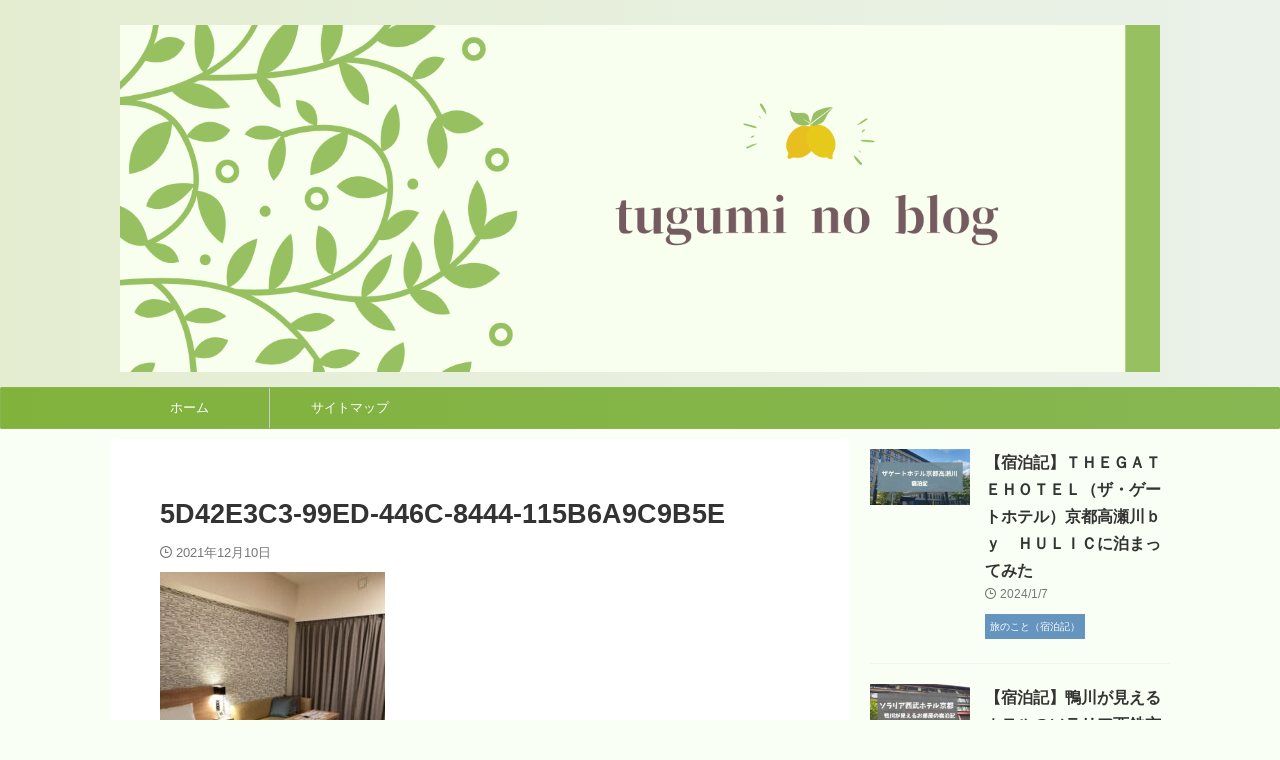

--- FILE ---
content_type: text/html; charset=UTF-8
request_url: https://tuguminoblog.com/5d42e3c3-99ed-446c-8444-115b6a9c9b5e/
body_size: 15420
content:

<!DOCTYPE html>
<!--[if lt IE 7]>
<html class="ie6" lang="ja"> <![endif]-->
<!--[if IE 7]>
<html class="i7" lang="ja"> <![endif]-->
<!--[if IE 8]>
<html class="ie" lang="ja"> <![endif]-->
<!--[if gt IE 8]><!-->
<html lang="ja" class="s-navi-search-overlay  toc-style-default">
	<!--<![endif]-->
	<head prefix="og: http://ogp.me/ns# fb: http://ogp.me/ns/fb# article: http://ogp.me/ns/article#">
		
	<!-- Global site tag (gtag.js) - Google Analytics -->
	<script async src="https://www.googletagmanager.com/gtag/js?id=UA-204324618-1"></script>
	<script>
	  window.dataLayer = window.dataLayer || [];
	  function gtag(){dataLayer.push(arguments);}
	  gtag('js', new Date());

	  gtag('config', 'UA-204324618-1');
	</script>
			<meta charset="UTF-8" >
		<meta name="viewport" content="width=device-width,initial-scale=1.0,user-scalable=no,viewport-fit=cover">
		<meta name="format-detection" content="telephone=no" >
		<meta name="referrer" content="no-referrer-when-downgrade"/>

					<meta name="robots" content="noindex,follow">
		
		<link rel="alternate" type="application/rss+xml" title="tuguminoblog RSS Feed" href="https://tuguminoblog.com/feed/" />
		<link rel="pingback" href="https://tuguminoblog.com/xmlrpc.php" >
		<!--[if lt IE 9]>
		<script src="https://tuguminoblog.com/wp-content/themes/affinger/js/html5shiv.js"></script>
		<![endif]-->
				<meta name='robots' content='max-image-preview:large' />
<title>5D42E3C3-99ED-446C-8444-115B6A9C9B5E - tuguminoblog</title>
<link rel='dns-prefetch' href='//ajax.googleapis.com' />
<link rel='dns-prefetch' href='//c0.wp.com' />
<link rel='dns-prefetch' href='//pagead2.googlesyndication.com' />
<link rel='stylesheet' id='wp-block-library-css' href='https://c0.wp.com/c/6.6.1/wp-includes/css/dist/block-library/style.min.css' type='text/css' media='all' />
<style id='wp-block-library-inline-css' type='text/css'>
.has-text-align-justify{text-align:justify;}
</style>
<link rel='stylesheet' id='mediaelement-css' href='https://c0.wp.com/c/6.6.1/wp-includes/js/mediaelement/mediaelementplayer-legacy.min.css' type='text/css' media='all' />
<link rel='stylesheet' id='wp-mediaelement-css' href='https://c0.wp.com/c/6.6.1/wp-includes/js/mediaelement/wp-mediaelement.min.css' type='text/css' media='all' />
<style id='classic-theme-styles-inline-css' type='text/css'>
/*! This file is auto-generated */
.wp-block-button__link{color:#fff;background-color:#32373c;border-radius:9999px;box-shadow:none;text-decoration:none;padding:calc(.667em + 2px) calc(1.333em + 2px);font-size:1.125em}.wp-block-file__button{background:#32373c;color:#fff;text-decoration:none}
</style>
<style id='global-styles-inline-css' type='text/css'>
:root{--wp--preset--aspect-ratio--square: 1;--wp--preset--aspect-ratio--4-3: 4/3;--wp--preset--aspect-ratio--3-4: 3/4;--wp--preset--aspect-ratio--3-2: 3/2;--wp--preset--aspect-ratio--2-3: 2/3;--wp--preset--aspect-ratio--16-9: 16/9;--wp--preset--aspect-ratio--9-16: 9/16;--wp--preset--color--black: #000000;--wp--preset--color--cyan-bluish-gray: #abb8c3;--wp--preset--color--white: #ffffff;--wp--preset--color--pale-pink: #f78da7;--wp--preset--color--vivid-red: #cf2e2e;--wp--preset--color--luminous-vivid-orange: #ff6900;--wp--preset--color--luminous-vivid-amber: #fcb900;--wp--preset--color--light-green-cyan: #eefaff;--wp--preset--color--vivid-green-cyan: #00d084;--wp--preset--color--pale-cyan-blue: #1DA1F2;--wp--preset--color--vivid-cyan-blue: #1877f2;--wp--preset--color--vivid-purple: #9b51e0;--wp--preset--color--soft-red: #e92f3d;--wp--preset--color--light-grayish-red: #fdf0f2;--wp--preset--color--vivid-yellow: #ffc107;--wp--preset--color--very-pale-yellow: #fffde7;--wp--preset--color--very-light-gray: #fafafa;--wp--preset--color--very-dark-gray: #313131;--wp--preset--color--original-color-a: #43a047;--wp--preset--color--original-color-b: #795548;--wp--preset--color--original-color-c: #ec407a;--wp--preset--color--original-color-d: #9e9d24;--wp--preset--gradient--vivid-cyan-blue-to-vivid-purple: linear-gradient(135deg,rgba(6,147,227,1) 0%,rgb(155,81,224) 100%);--wp--preset--gradient--light-green-cyan-to-vivid-green-cyan: linear-gradient(135deg,rgb(122,220,180) 0%,rgb(0,208,130) 100%);--wp--preset--gradient--luminous-vivid-amber-to-luminous-vivid-orange: linear-gradient(135deg,rgba(252,185,0,1) 0%,rgba(255,105,0,1) 100%);--wp--preset--gradient--luminous-vivid-orange-to-vivid-red: linear-gradient(135deg,rgba(255,105,0,1) 0%,rgb(207,46,46) 100%);--wp--preset--gradient--very-light-gray-to-cyan-bluish-gray: linear-gradient(135deg,rgb(238,238,238) 0%,rgb(169,184,195) 100%);--wp--preset--gradient--cool-to-warm-spectrum: linear-gradient(135deg,rgb(74,234,220) 0%,rgb(151,120,209) 20%,rgb(207,42,186) 40%,rgb(238,44,130) 60%,rgb(251,105,98) 80%,rgb(254,248,76) 100%);--wp--preset--gradient--blush-light-purple: linear-gradient(135deg,rgb(255,206,236) 0%,rgb(152,150,240) 100%);--wp--preset--gradient--blush-bordeaux: linear-gradient(135deg,rgb(254,205,165) 0%,rgb(254,45,45) 50%,rgb(107,0,62) 100%);--wp--preset--gradient--luminous-dusk: linear-gradient(135deg,rgb(255,203,112) 0%,rgb(199,81,192) 50%,rgb(65,88,208) 100%);--wp--preset--gradient--pale-ocean: linear-gradient(135deg,rgb(255,245,203) 0%,rgb(182,227,212) 50%,rgb(51,167,181) 100%);--wp--preset--gradient--electric-grass: linear-gradient(135deg,rgb(202,248,128) 0%,rgb(113,206,126) 100%);--wp--preset--gradient--midnight: linear-gradient(135deg,rgb(2,3,129) 0%,rgb(40,116,252) 100%);--wp--preset--font-size--small: 0.9px;--wp--preset--font-size--medium: 20px;--wp--preset--font-size--large: 1.5px;--wp--preset--font-size--x-large: 42px;--wp--preset--font-size--st-regular: 1px;--wp--preset--font-size--huge: 3px;--wp--preset--spacing--20: 0.44rem;--wp--preset--spacing--30: 0.67rem;--wp--preset--spacing--40: 1rem;--wp--preset--spacing--50: 1.5rem;--wp--preset--spacing--60: 2.25rem;--wp--preset--spacing--70: 3.38rem;--wp--preset--spacing--80: 5.06rem;--wp--preset--shadow--natural: 6px 6px 9px rgba(0, 0, 0, 0.2);--wp--preset--shadow--deep: 12px 12px 50px rgba(0, 0, 0, 0.4);--wp--preset--shadow--sharp: 6px 6px 0px rgba(0, 0, 0, 0.2);--wp--preset--shadow--outlined: 6px 6px 0px -3px rgba(255, 255, 255, 1), 6px 6px rgba(0, 0, 0, 1);--wp--preset--shadow--crisp: 6px 6px 0px rgba(0, 0, 0, 1);}:where(.is-layout-flex){gap: 0.5em;}:where(.is-layout-grid){gap: 0.5em;}body .is-layout-flex{display: flex;}.is-layout-flex{flex-wrap: wrap;align-items: center;}.is-layout-flex > :is(*, div){margin: 0;}body .is-layout-grid{display: grid;}.is-layout-grid > :is(*, div){margin: 0;}:where(.wp-block-columns.is-layout-flex){gap: 2em;}:where(.wp-block-columns.is-layout-grid){gap: 2em;}:where(.wp-block-post-template.is-layout-flex){gap: 1.25em;}:where(.wp-block-post-template.is-layout-grid){gap: 1.25em;}.has-black-color{color: var(--wp--preset--color--black) !important;}.has-cyan-bluish-gray-color{color: var(--wp--preset--color--cyan-bluish-gray) !important;}.has-white-color{color: var(--wp--preset--color--white) !important;}.has-pale-pink-color{color: var(--wp--preset--color--pale-pink) !important;}.has-vivid-red-color{color: var(--wp--preset--color--vivid-red) !important;}.has-luminous-vivid-orange-color{color: var(--wp--preset--color--luminous-vivid-orange) !important;}.has-luminous-vivid-amber-color{color: var(--wp--preset--color--luminous-vivid-amber) !important;}.has-light-green-cyan-color{color: var(--wp--preset--color--light-green-cyan) !important;}.has-vivid-green-cyan-color{color: var(--wp--preset--color--vivid-green-cyan) !important;}.has-pale-cyan-blue-color{color: var(--wp--preset--color--pale-cyan-blue) !important;}.has-vivid-cyan-blue-color{color: var(--wp--preset--color--vivid-cyan-blue) !important;}.has-vivid-purple-color{color: var(--wp--preset--color--vivid-purple) !important;}.has-black-background-color{background-color: var(--wp--preset--color--black) !important;}.has-cyan-bluish-gray-background-color{background-color: var(--wp--preset--color--cyan-bluish-gray) !important;}.has-white-background-color{background-color: var(--wp--preset--color--white) !important;}.has-pale-pink-background-color{background-color: var(--wp--preset--color--pale-pink) !important;}.has-vivid-red-background-color{background-color: var(--wp--preset--color--vivid-red) !important;}.has-luminous-vivid-orange-background-color{background-color: var(--wp--preset--color--luminous-vivid-orange) !important;}.has-luminous-vivid-amber-background-color{background-color: var(--wp--preset--color--luminous-vivid-amber) !important;}.has-light-green-cyan-background-color{background-color: var(--wp--preset--color--light-green-cyan) !important;}.has-vivid-green-cyan-background-color{background-color: var(--wp--preset--color--vivid-green-cyan) !important;}.has-pale-cyan-blue-background-color{background-color: var(--wp--preset--color--pale-cyan-blue) !important;}.has-vivid-cyan-blue-background-color{background-color: var(--wp--preset--color--vivid-cyan-blue) !important;}.has-vivid-purple-background-color{background-color: var(--wp--preset--color--vivid-purple) !important;}.has-black-border-color{border-color: var(--wp--preset--color--black) !important;}.has-cyan-bluish-gray-border-color{border-color: var(--wp--preset--color--cyan-bluish-gray) !important;}.has-white-border-color{border-color: var(--wp--preset--color--white) !important;}.has-pale-pink-border-color{border-color: var(--wp--preset--color--pale-pink) !important;}.has-vivid-red-border-color{border-color: var(--wp--preset--color--vivid-red) !important;}.has-luminous-vivid-orange-border-color{border-color: var(--wp--preset--color--luminous-vivid-orange) !important;}.has-luminous-vivid-amber-border-color{border-color: var(--wp--preset--color--luminous-vivid-amber) !important;}.has-light-green-cyan-border-color{border-color: var(--wp--preset--color--light-green-cyan) !important;}.has-vivid-green-cyan-border-color{border-color: var(--wp--preset--color--vivid-green-cyan) !important;}.has-pale-cyan-blue-border-color{border-color: var(--wp--preset--color--pale-cyan-blue) !important;}.has-vivid-cyan-blue-border-color{border-color: var(--wp--preset--color--vivid-cyan-blue) !important;}.has-vivid-purple-border-color{border-color: var(--wp--preset--color--vivid-purple) !important;}.has-vivid-cyan-blue-to-vivid-purple-gradient-background{background: var(--wp--preset--gradient--vivid-cyan-blue-to-vivid-purple) !important;}.has-light-green-cyan-to-vivid-green-cyan-gradient-background{background: var(--wp--preset--gradient--light-green-cyan-to-vivid-green-cyan) !important;}.has-luminous-vivid-amber-to-luminous-vivid-orange-gradient-background{background: var(--wp--preset--gradient--luminous-vivid-amber-to-luminous-vivid-orange) !important;}.has-luminous-vivid-orange-to-vivid-red-gradient-background{background: var(--wp--preset--gradient--luminous-vivid-orange-to-vivid-red) !important;}.has-very-light-gray-to-cyan-bluish-gray-gradient-background{background: var(--wp--preset--gradient--very-light-gray-to-cyan-bluish-gray) !important;}.has-cool-to-warm-spectrum-gradient-background{background: var(--wp--preset--gradient--cool-to-warm-spectrum) !important;}.has-blush-light-purple-gradient-background{background: var(--wp--preset--gradient--blush-light-purple) !important;}.has-blush-bordeaux-gradient-background{background: var(--wp--preset--gradient--blush-bordeaux) !important;}.has-luminous-dusk-gradient-background{background: var(--wp--preset--gradient--luminous-dusk) !important;}.has-pale-ocean-gradient-background{background: var(--wp--preset--gradient--pale-ocean) !important;}.has-electric-grass-gradient-background{background: var(--wp--preset--gradient--electric-grass) !important;}.has-midnight-gradient-background{background: var(--wp--preset--gradient--midnight) !important;}.has-small-font-size{font-size: var(--wp--preset--font-size--small) !important;}.has-medium-font-size{font-size: var(--wp--preset--font-size--medium) !important;}.has-large-font-size{font-size: var(--wp--preset--font-size--large) !important;}.has-x-large-font-size{font-size: var(--wp--preset--font-size--x-large) !important;}
:where(.wp-block-post-template.is-layout-flex){gap: 1.25em;}:where(.wp-block-post-template.is-layout-grid){gap: 1.25em;}
:where(.wp-block-columns.is-layout-flex){gap: 2em;}:where(.wp-block-columns.is-layout-grid){gap: 2em;}
:root :where(.wp-block-pullquote){font-size: 1.5em;line-height: 1.6;}
</style>
<link rel='stylesheet' id='contact-form-7-css' href='https://tuguminoblog.com/wp-content/plugins/contact-form-7/includes/css/styles.css?ver=5.4.2' type='text/css' media='all' />
<link rel='stylesheet' id='normalize-css' href='https://tuguminoblog.com/wp-content/themes/affinger/css/normalize.css?ver=1.5.9' type='text/css' media='all' />
<link rel='stylesheet' id='st_svg-css' href='https://tuguminoblog.com/wp-content/themes/affinger/st_svg/style.css?ver=6.6.1' type='text/css' media='all' />
<link rel='stylesheet' id='slick-css' href='https://tuguminoblog.com/wp-content/themes/affinger/vendor/slick/slick.css?ver=1.8.0' type='text/css' media='all' />
<link rel='stylesheet' id='slick-theme-css' href='https://tuguminoblog.com/wp-content/themes/affinger/vendor/slick/slick-theme.css?ver=1.8.0' type='text/css' media='all' />
<link rel='stylesheet' id='style-css' href='https://tuguminoblog.com/wp-content/themes/affinger/style.css?ver=6.6.1' type='text/css' media='all' />
<link rel='stylesheet' id='child-style-css' href='https://tuguminoblog.com/wp-content/themes/affinger-child/style.css?ver=6.6.1' type='text/css' media='all' />
<link rel='stylesheet' id='single-css' href='https://tuguminoblog.com/wp-content/themes/affinger/st-rankcss.php' type='text/css' media='all' />
<link rel='stylesheet' id='st-kaiwa-style-css' href='https://tuguminoblog.com/wp-content/plugins/st-kaiwa/assets/css/style.php?ver=20191218' type='text/css' media='all' />
<link rel='stylesheet' id='st-themecss-css' href='https://tuguminoblog.com/wp-content/themes/affinger/st-themecss-loader.php?ver=6.6.1' type='text/css' media='all' />
<link rel='stylesheet' id='jetpack_css-css' href='https://c0.wp.com/p/jetpack/10.1.2/css/jetpack.css' type='text/css' media='all' />
<script type="text/javascript" src="//ajax.googleapis.com/ajax/libs/jquery/1.11.3/jquery.min.js?ver=1.11.3" id="jquery-js"></script>
<link rel="https://api.w.org/" href="https://tuguminoblog.com/wp-json/" /><link rel="alternate" title="JSON" type="application/json" href="https://tuguminoblog.com/wp-json/wp/v2/media/4771" /><link rel='shortlink' href='https://tuguminoblog.com/?p=4771' />
<link rel="alternate" title="oEmbed (JSON)" type="application/json+oembed" href="https://tuguminoblog.com/wp-json/oembed/1.0/embed?url=https%3A%2F%2Ftuguminoblog.com%2F5d42e3c3-99ed-446c-8444-115b6a9c9b5e%2F" />
<link rel="alternate" title="oEmbed (XML)" type="text/xml+oembed" href="https://tuguminoblog.com/wp-json/oembed/1.0/embed?url=https%3A%2F%2Ftuguminoblog.com%2F5d42e3c3-99ed-446c-8444-115b6a9c9b5e%2F&#038;format=xml" />
<meta name="generator" content="Site Kit by Google 1.42.0" /><style type='text/css'>img#wpstats{display:none}</style>
		<script async src="https://pagead2.googlesyndication.com/pagead/js/adsbygoogle.js?client=ca-pub-7226771216788573"
     crossorigin="anonymous"></script>
<noscript><style>.lazyload[data-src]{display:none !important;}</style></noscript><style>.lazyload{background-image:none !important;}.lazyload:before{background-image:none !important;}</style><style type="text/css" id="custom-background-css">
body.custom-background { background-color: #f9fff4; }
</style>
	
<!-- Google AdSense snippet added by Site Kit -->
<script type="text/javascript" src="//pagead2.googlesyndication.com/pagead/js/adsbygoogle.js?client=ca-pub-7226771216788573" crossorigin="anonymous"></script>
<script type="text/javascript">
/* <![CDATA[ */
(adsbygoogle = window.adsbygoogle || []).push({"google_ad_client":"ca-pub-7226771216788573","enable_page_level_ads":true,"tag_partner":"site_kit"});
/* ]]> */
</script>

<!-- End Google AdSense snippet added by Site Kit -->
<link rel="icon" href="https://tuguminoblog.com/wp-content/uploads/2022/02/image-1-100x100.jpg" sizes="32x32" />
<link rel="icon" href="https://tuguminoblog.com/wp-content/uploads/2022/02/image-1-300x300.jpg" sizes="192x192" />
<link rel="apple-touch-icon" href="https://tuguminoblog.com/wp-content/uploads/2022/02/image-1-300x300.jpg" />
<meta name="msapplication-TileImage" content="https://tuguminoblog.com/wp-content/uploads/2022/02/image-1-300x300.jpg" />
		<style type="text/css" id="wp-custom-css">
			/*=================================================================================
	カエレバ・ヨメレバ・トマレバ
=================================================================================*/

.cstmreba {
	width: 98%;
	height:auto;
	margin:36px 0;
	font-family:'Lucida Grande','Hiragino Kaku Gothic ProN',Helvetica, Meiryo, sans-serif;
	line-height: 1.5;
	word-wrap: break-word;
	box-sizing: border-box;
	display: block;
}
/* WordPressで自動挿入されるPタグの余白を対処 */
.cstmreba p {
	margin: 0;
	padding: 0;
}
.cstmreba a {
	transition: 0.8s ;
	color:#285EFF; /* テキストリンクカラー */
}
.cstmreba a:hover {
	color:#FFCA28; /* テキストリンクカラー(マウスオーバー時) */
}
.booklink-box, .kaerebalink-box, .tomarebalink-box {
	width: 100%;
	background-color: #fff;  /* 全体の背景カラー */
	overflow: hidden;
	border: 1px solid #ddd; /* 外枠 */
	border-radius: 0px;
	box-sizing: border-box;
	padding: 12px 8px;
}
/* サムネイル画像ボックス */
.booklink-image,
.kaerebalink-image,
.tomarebalink-image {
	width:150px;
	float:left;
	margin:0 14px 0 0;
	text-align: center;
}
.booklink-image a,
.kaerebalink-image a,
.tomarebalink-image a {
	width:100%;
	display:block;
}
/* サムネイル画像 */
.booklink-image a img, .kaerebalink-image a img, .tomarebalink-image a img {
	margin:0 ;
	padding: 0;
	text-align:center;
}
.booklink-info, .kaerebalink-info, .tomarebalink-info {
	overflow:hidden;
	line-height:170%;
	color: #333;
}
/* infoボックス内リンク下線非表示 */
.booklink-info a,
.kaerebalink-info a,
.tomarebalink-info a {
	text-decoration: none;	
}
/* 作品・商品・ホテル名 リンク */
.booklink-name>a,
.kaerebalink-name>a,
.tomarebalink-name>a {
	border-bottom: 1px dotted ;
	font-size:16px;
}
/* powered by */
.booklink-powered-date,
.kaerebalink-powered-date,
.tomarebalink-powered-date {
	font-size:10px;
	line-height:150%;
}
.booklink-powered-date a,
.kaerebalink-powered-date a,
.tomarebalink-powered-date a {
	border-bottom: 1px dotted ;
	color: #333;
}
.booklink-powered-date a:hover,
.kaerebalink-powered-date a:hover,
.tomarebalink-powered-date a:hover {
	color:#333;
}
/* 著者・住所 */
.booklink-detail, .kaerebalink-detail, .tomarebalink-address {
	font-size:12px;
}
.kaerebalink-link1 img, .booklink-link2 img, .tomarebalink-link1 img {
	display:none !important;
}
.kaerebalink-link1, .booklink-link2, .tomarebalink-link1 {
	display: inline-block;
	width: 100%;
	margin-top: 5px;
}
.booklink-link2>div, 
.kaerebalink-link1>div, 
.tomarebalink-link1>div {
	float:left;
	width:31%;
	min-width:125px;
	margin:0.5% 1%;
}
/***** ボタンデザインここから ******/
.booklink-link2 a, 
.kaerebalink-link1 a,
.tomarebalink-link1 a {
	width: 100%;
	display: inline-block;
	text-align: center;
	box-sizing: border-box;
	font-size: 13px;
	font-weight: bold;
	line-height: 180%;
	padding:3% 1%;
	margin: 1px 0;
	border-radius: 4px;
	box-shadow: 0 2px 0 #ccc;
	background: -moz-linear-gradient(top,#fafafa,#EEE);
	background: -webkit-gradient(linear, left top, left bottom, from(#fafafa), to(#eee));
}
.booklink-link2 a:hover,
.kaerebalink-link1 a:hover,
.tomarebalink-link1 a:hover {
	text-decoration: underline;
}
/* トマレバ */
.tomarebalink-link1 .shoplinkrakuten a { color: #76ae25; }/* 楽天トラベル */
.tomarebalink-link1 .shoplinkjalan a { color: #ff7a15; }/* じゃらん */
.tomarebalink-link1 .shoplinkjtb a { color: #c81528; }/* JTB */
.tomarebalink-link1 .shoplinkknt a { color: #0b499d; }/* KNT */
.tomarebalink-link1 .shoplinkikyu a { color: #bf9500; }/* 一休 */
.tomarebalink-link1 .shoplinkrurubu a { color: #000066; }/* るるぶ */
.tomarebalink-link1 .shoplinkyahoo a { color: #ff0033; }/* Yahoo!トラベル */
/* カエレバ */
.kaerebalink-link1 .shoplinkyahoo a {color:#ff0033;} /* Yahoo!ショッピング */
.kaerebalink-link1 .shoplinkbellemaison a { color:#84be24 ; }	/* ベルメゾン */
.kaerebalink-link1 .shoplinkcecile a { color:#8d124b; } /* セシール */ 
.kaerebalink-link1 .shoplinkwowma a { color:#ea5404; } /* Wowma */ 
.kaerebalink-link1 .shoplinkkakakucom a {color:#314995;} /* 価格コム */
/* ヨメレバ */
.booklink-link2 .shoplinkkindle a { color:#007dcd;} /* Kindle */
.booklink-link2 .shoplinkrakukobo a{ color:#d50000; } /* 楽天kobo */
.booklink-link2  .shoplinkbk1 a { color:#0085cd; } /* honto */
.booklink-link2 .shoplinkehon a { color:#2a2c6d; } /* ehon */
.booklink-link2 .shoplinkkino a { color:#003e92; } /* 紀伊國屋書店 */
.booklink-link2 .shoplinkebj a { color:#f8485e; } /* ebookjapan */
.booklink-link2 .shoplinktoshokan a { color:#333333; } /* 図書館 */
/* カエレバ・ヨメレバ共通 */
.kaerebalink-link1 .shoplinkamazon a, 
.booklink-link2 .shoplinkamazon a { color:#FF9901; } /* Amazon */
.kaerebalink-link1 .shoplinkrakuten a , 
.booklink-link2 .shoplinkrakuten a { color: #c20004; } /* 楽天 */
.kaerebalink-link1 .shoplinkseven a, 
.booklink-link2 .shoplinkseven a { color:#225496;} /* 7net */
/***** ボタンデザインここまで ******/
.booklink-footer {
	clear:both;
}
/***  解像度480px以下のスタイル ***/
@media screen and (max-width:480px){
.booklink-image,
.kaerebalink-image,
.tomarebalink-image {
	width:100%;
	float:none;
}
.booklink-link2>div, 
.kaerebalink-link1>div, 
.tomarebalink-link1>div {
	width: 49%;
	margin: 0.5%;
}
.booklink-info,
.kaerebalink-info,
.tomarebalink-info {
	text-align:center;
	padding-bottom: 1px;
}
}		</style>
				
<!-- OGP -->

<meta property="og:type" content="article">
<meta property="og:title" content="5D42E3C3-99ED-446C-8444-115B6A9C9B5E">
<meta property="og:url" content="https://tuguminoblog.com/5d42e3c3-99ed-446c-8444-115b6a9c9b5e/">
<meta property="og:description" content="">
<meta property="og:site_name" content="tuguminoblog">
<meta property="og:image" content="https://tuguminoblog.com/wp-content/uploads/2021/12/5D42E3C3-99ED-446C-8444-115B6A9C9B5E-225x300.jpeg">


	<meta property="article:published_time" content="2021-12-10T07:05:09+09:00" />
		<meta property="article:author" content="tugumi" />

				<meta name="twitter:card" content="summary_large_image">
	
	<meta name="twitter:site" content="@tuguminoblog">
	<meta name="twitter:title" content="5D42E3C3-99ED-446C-8444-115B6A9C9B5E">
	<meta name="twitter:description" content="">
	<meta name="twitter:image" content="https://tuguminoblog.com/wp-content/uploads/2021/12/5D42E3C3-99ED-446C-8444-115B6A9C9B5E-225x300.jpeg">
<!-- /OGP -->
		


<script>
	(function (window, document, $, undefined) {
		'use strict';

		var SlideBox = (function () {
			/**
			 * @param $element
			 *
			 * @constructor
			 */
			function SlideBox($element) {
				this._$element = $element;
			}

			SlideBox.prototype.$content = function () {
				return this._$element.find('[data-st-slidebox-content]');
			};

			SlideBox.prototype.$toggle = function () {
				return this._$element.find('[data-st-slidebox-toggle]');
			};

			SlideBox.prototype.$icon = function () {
				return this._$element.find('[data-st-slidebox-icon]');
			};

			SlideBox.prototype.$text = function () {
				return this._$element.find('[data-st-slidebox-text]');
			};

			SlideBox.prototype.is_expanded = function () {
				return !!(this._$element.filter('[data-st-slidebox-expanded="true"]').length);
			};

			SlideBox.prototype.expand = function () {
				var self = this;

				this.$content().slideDown()
					.promise()
					.then(function () {
						var $icon = self.$icon();
						var $text = self.$text();

						$icon.removeClass($icon.attr('data-st-slidebox-icon-collapsed'))
							.addClass($icon.attr('data-st-slidebox-icon-expanded'))

						$text.text($text.attr('data-st-slidebox-text-expanded'))

						self._$element.removeClass('is-collapsed')
							.addClass('is-expanded');

						self._$element.attr('data-st-slidebox-expanded', 'true');
					});
			};

			SlideBox.prototype.collapse = function () {
				var self = this;

				this.$content().slideUp()
					.promise()
					.then(function () {
						var $icon = self.$icon();
						var $text = self.$text();

						$icon.removeClass($icon.attr('data-st-slidebox-icon-expanded'))
							.addClass($icon.attr('data-st-slidebox-icon-collapsed'))

						$text.text($text.attr('data-st-slidebox-text-collapsed'))

						self._$element.removeClass('is-expanded')
							.addClass('is-collapsed');

						self._$element.attr('data-st-slidebox-expanded', 'false');
					});
			};

			SlideBox.prototype.toggle = function () {
				if (this.is_expanded()) {
					this.collapse();
				} else {
					this.expand();
				}
			};

			SlideBox.prototype.add_event_listeners = function () {
				var self = this;

				this.$toggle().on('click', function (event) {
					self.toggle();
				});
			};

			SlideBox.prototype.initialize = function () {
				this.add_event_listeners();
			};

			return SlideBox;
		}());

		function on_ready() {
			var slideBoxes = [];

			$('[data-st-slidebox]').each(function () {
				var $element = $(this);
				var slideBox = new SlideBox($element);

				slideBoxes.push(slideBox);

				slideBox.initialize();
			});

			return slideBoxes;
		}

		$(on_ready);
	}(window, window.document, jQuery));
</script>


<script>
	jQuery(function(){
		jQuery("#toc_container:not(:has(ul ul))").addClass("only-toc");
		jQuery(".st-ac-box ul:has(.cat-item)").each(function(){
			jQuery(this).addClass("st-ac-cat");
		});
	});
</script>

<script>
	jQuery(function(){
						jQuery('.st-star').parent('.rankh4').css('padding-bottom','5px'); // スターがある場合のランキング見出し調整
	});
</script>



	<script>
		$(function() {
			$('.is-style-st-paragraph-kaiwa').wrapInner('<span class="st-paragraph-kaiwa-text">');
		});
	</script>

	<script>
		$(function() {
			$('.is-style-st-paragraph-kaiwa-b').wrapInner('<span class="st-paragraph-kaiwa-text">');
		});
	</script>

<script>
	/* 段落スタイルを調整 */
	$(function() {
		$( '[class^="is-style-st-paragraph-"],[class*=" is-style-st-paragraph-"]' ).wrapInner( '<span class="st-noflex"></span>' );
	});
</script>

	<script>
		jQuery(function($) {
			$("p:empty").remove();
		});
	</script>

			</head>
	<body class="attachment attachment-template-default single single-attachment postid-4771 attachmentid-4771 attachment-jpeg custom-background not-front-page" >
<script data-cfasync="false">var ewww_webp_supported=false;</script>
				<div id="st-ami">
				<div id="wrapper" class="">
				<div id="wrapper-in">
					
<header id="st-headwide">
	<div id="header-full">
		<div id="headbox-bg">
			<div id="headbox">

					<nav id="s-navi" class="pcnone" data-st-nav data-st-nav-type="normal">
		<dl class="acordion is-active" data-st-nav-primary>
			<dt class="trigger">
				<p class="acordion_button"><span class="op op-menu"><i class="st-fa st-svg-menu"></i></span></p>

				
									<div id="st-mobile-logo"></div>
				
				<!-- 追加メニュー -->
				
				<!-- 追加メニュー2 -->
				
			</dt>

			<dd class="acordion_tree">
				<div class="acordion_tree_content">

					

												<div class="menu-%e3%83%98%e3%83%83%e3%83%80%e3%83%bc%e3%83%a1%e3%83%8b%e3%83%a5%e3%83%bc-container"><ul id="menu-%e3%83%98%e3%83%83%e3%83%80%e3%83%bc%e3%83%a1%e3%83%8b%e3%83%a5%e3%83%bc" class="menu"><li id="menu-item-3632" class="menu-item menu-item-type-custom menu-item-object-custom menu-item-home menu-item-3632"><a href="https://tuguminoblog.com/"><span class="menu-item-label">ホーム</span></a></li>
<li id="menu-item-3633" class="menu-item menu-item-type-post_type menu-item-object-page menu-item-3633"><a href="https://tuguminoblog.com/map/"><span class="menu-item-label">サイトマップ</span></a></li>
</ul></div>						<div class="clear"></div>

					
				</div>
			</dd>

					</dl>

					</nav>

									<div id="header-l">
						
						<div id="st-text-logo">
							
    
		
			<!-- キャプション -->
			
				          		 	 <p class="descr sitenametop">
           		     	           			 </p>
				
			
			<!-- ロゴ又はブログ名 -->
			          		  <p class="sitename"><a href="https://tuguminoblog.com/">
              		                    		  <img class="sitename-bottom lazyload" alt="tuguminoblog" src="[data-uri]"  data-src="https://tuguminoblog.com/wp-content/uploads/2022/02/薄い色-料理-ウェブサイト-Twitterヘッダー.png"><noscript><img class="sitename-bottom" alt="tuguminoblog" src="https://tuguminoblog.com/wp-content/uploads/2022/02/薄い色-料理-ウェブサイト-Twitterヘッダー.png"  data-eio="l"></noscript>
               		           		  </a></p>
        				<!-- ロゴ又はブログ名ここまで -->

		
	
						</div>
					</div><!-- /#header-l -->
				
				<div id="header-r" class="smanone">
					
				</div><!-- /#header-r -->

			</div><!-- /#headbox -->
		</div><!-- /#headbox-bg clearfix -->

		
		
		
		
			

<div id="gazou-wide">
			<div id="st-menubox">
			<div id="st-menuwide">
				<nav class="smanone clearfix"><ul id="menu-%e3%83%98%e3%83%83%e3%83%80%e3%83%bc%e3%83%a1%e3%83%8b%e3%83%a5%e3%83%bc-1" class="menu"><li class="menu-item menu-item-type-custom menu-item-object-custom menu-item-home menu-item-3632"><a href="https://tuguminoblog.com/">ホーム</a></li>
<li class="menu-item menu-item-type-post_type menu-item-object-page menu-item-3633"><a href="https://tuguminoblog.com/map/">サイトマップ</a></li>
</ul></nav>			</div>
		</div>
						<div id="st-headerbox">
				<div id="st-header">
				</div>
			</div>
			</div>
	
	</div><!-- #header-full -->

	





</header>

					<div id="content-w">

					
					
	
			<div id="st-header-post-under-box" class="st-header-post-no-data "
		     style="">
			<div class="st-dark-cover">
							</div>
		</div>
	
<div id="content" class="clearfix">
	<div id="contentInner">
		<main>
			<article>
														<div id="post-4771" class="post st-custom post-4771 attachment type-attachment status-inherit hentry">
				
					
																
					
					<!--ぱんくず -->
										<!--/ ぱんくず -->

					<!--ループ開始 -->
										
																									<p class="st-catgroup">
															</p>
						
						<h1 class="entry-title">5D42E3C3-99ED-446C-8444-115B6A9C9B5E</h1>

							<div class="blogbox ">
		<p><span class="kdate">
								<i class="st-fa st-svg-clock-o"></i><time class="updated" datetime="2021-12-10T07:05:09+0900">2021年12月10日</time>
						</span></p>
	</div>
					
					
					
					<div class="mainbox">
						<div id="nocopy" ><!-- コピー禁止エリアここから -->
							
							
							
							<div class="entry-content">
								<p class="attachment"><a href='https://tuguminoblog.com/wp-content/uploads/2021/12/5D42E3C3-99ED-446C-8444-115B6A9C9B5E.jpeg'><img decoding="async" width="225" height="300" src="[data-uri]" class="attachment-medium size-medium lazyload" alt=""   data-src="https://tuguminoblog.com/wp-content/uploads/2021/12/5D42E3C3-99ED-446C-8444-115B6A9C9B5E-225x300.jpeg" loading="lazy" data-srcset="https://tuguminoblog.com/wp-content/uploads/2021/12/5D42E3C3-99ED-446C-8444-115B6A9C9B5E-225x300.jpeg 225w, https://tuguminoblog.com/wp-content/uploads/2021/12/5D42E3C3-99ED-446C-8444-115B6A9C9B5E.jpeg 506w" data-sizes="auto" /><noscript><img decoding="async" width="225" height="300" src="https://tuguminoblog.com/wp-content/uploads/2021/12/5D42E3C3-99ED-446C-8444-115B6A9C9B5E-225x300.jpeg" class="attachment-medium size-medium" alt="" srcset="https://tuguminoblog.com/wp-content/uploads/2021/12/5D42E3C3-99ED-446C-8444-115B6A9C9B5E-225x300.jpeg 225w, https://tuguminoblog.com/wp-content/uploads/2021/12/5D42E3C3-99ED-446C-8444-115B6A9C9B5E.jpeg 506w" sizes="(max-width: 225px) 100vw, 225px" data-eio="l" /></noscript></a></p>
							</div>
						</div><!-- コピー禁止エリアここまで -->

												
					<div class="adbox">
				
							
	
									<div style="padding-top:10px;">
						
		
	
					</div>
							</div>
			

						
					</div><!-- .mainboxここまで -->

																
					
					
	
	<div class="sns st-sns-singular">
	<ul class="clearfix">
					<!--ツイートボタン-->
			<li class="twitter">
			<a rel="nofollow" onclick="window.open('//twitter.com/intent/tweet?url=https%3A%2F%2Ftuguminoblog.com%2F5d42e3c3-99ed-446c-8444-115b6a9c9b5e%2F&text=5D42E3C3-99ED-446C-8444-115B6A9C9B5E&via=tuguminoblog&tw_p=tweetbutton', '', 'width=500,height=450'); return false;"><i class="st-fa st-svg-twitter"></i><span class="snstext " >Twitter</span></a>
			</li>
		
					<!--シェアボタン-->
			<li class="facebook">
			<a href="//www.facebook.com/sharer.php?src=bm&u=https%3A%2F%2Ftuguminoblog.com%2F5d42e3c3-99ed-446c-8444-115b6a9c9b5e%2F&t=5D42E3C3-99ED-446C-8444-115B6A9C9B5E" target="_blank" rel="nofollow noopener"><i class="st-fa st-svg-facebook"></i><span class="snstext " >Share</span>
			</a>
			</li>
		
					<!--ポケットボタン-->
			<li class="pocket">
			<a rel="nofollow" onclick="window.open('//getpocket.com/edit?url=https%3A%2F%2Ftuguminoblog.com%2F5d42e3c3-99ed-446c-8444-115b6a9c9b5e%2F&title=5D42E3C3-99ED-446C-8444-115B6A9C9B5E', '', 'width=500,height=350'); return false;"><i class="st-fa st-svg-get-pocket"></i><span class="snstext " >Pocket</span></a></li>
		
					<!--はてブボタン-->
			<li class="hatebu">
				<a href="//b.hatena.ne.jp/entry/https://tuguminoblog.com/5d42e3c3-99ed-446c-8444-115b6a9c9b5e/" class="hatena-bookmark-button" data-hatena-bookmark-layout="simple" title="5D42E3C3-99ED-446C-8444-115B6A9C9B5E" rel="nofollow"><i class="st-fa st-svg-hateb"></i><span class="snstext " >Hatena</span>
				</a><script type="text/javascript" src="//b.st-hatena.com/js/bookmark_button.js" charset="utf-8" async="async"></script>

			</li>
		
					<!--Pinterestボタン-->
			<li class="sns-pinterest">
				<a data-pin-do="buttonPin" data-pin-custom="true" data-pin-tall="true" data-pin-round="true" href="https://www.pinterest.com/pin/create/button/?url=https%3A%2F%2Ftuguminoblog.com%2F5d42e3c3-99ed-446c-8444-115b6a9c9b5e%2F&media=https://tuguminoblog.com/wp-content/uploads/2021/12/5D42E3C3-99ED-446C-8444-115B6A9C9B5E-225x300.jpeg&description=" rel="nofollow"><i class="st-fa st-svg-pinterest-p" aria-hidden="true"></i><span class="snstext" >Pinterest</span></a>
			</li>
		
					<!--LINEボタン-->
			<li class="line">
			<a href="//line.me/R/msg/text/?5D42E3C3-99ED-446C-8444-115B6A9C9B5E%0Ahttps%3A%2F%2Ftuguminoblog.com%2F5d42e3c3-99ed-446c-8444-115b6a9c9b5e%2F" target="_blank" rel="nofollow noopener"><i class="st-fa st-svg-line" aria-hidden="true"></i><span class="snstext" >LINE</span></a>
			</li>
		
					<!--コメントリンクボタン-->
			<li class="sns-comment">
				<a href="#comments"><i class="st-fa st-svg-commenting" aria-hidden="true"></i><span class="snstext" >コメント</span></a>
			</li>
		
					<!--URLコピーボタン-->
			<li class="share-copy">
			<a href="#" rel="nofollow" data-st-copy-text="5D42E3C3-99ED-446C-8444-115B6A9C9B5E / https://tuguminoblog.com/5d42e3c3-99ed-446c-8444-115b6a9c9b5e/"><i class="st-fa st-svg-clipboard"></i><span class="snstext" >URLコピー</span></a>
			</li>
		
	</ul>

	</div>

											
											<p class="tagst">
							<i class="st-fa st-svg-folder-open-o" aria-hidden="true"></i>-<br/>
													</p>
					
					<aside>
						<p class="author" style="display:none;"><a href="https://tuguminoblog.com/author/tugumi/" title="tugumi" class="vcard author"><span class="fn">author</span></a></p>
																		<!--ループ終了-->

																					<hr class="hrcss" />

<div id="comments">
     	<div id="respond" class="comment-respond">
		<h3 id="reply-title" class="comment-reply-title">comment <small><a rel="nofollow" id="cancel-comment-reply-link" href="/5d42e3c3-99ed-446c-8444-115b6a9c9b5e/#respond" style="display:none;">コメントをキャンセル</a></small></h3><form action="https://tuguminoblog.com/wp-comments-post.php" method="post" id="commentform" class="comment-form"><p class="comment-notes"><span id="email-notes">メールアドレスが公開されることはありません。</span> <span class="required-field-message"><span class="required">※</span> が付いている欄は必須項目です</span></p><p class="comment-form-comment"><label for="comment">コメント <span class="required">※</span></label> <textarea id="comment" name="comment" cols="45" rows="8" maxlength="65525" required="required"></textarea></p><p class="comment-form-author"><label for="author">名前 <span class="required">※</span></label> <input id="author" name="author" type="text" value="" size="30" maxlength="245" autocomplete="name" required="required" /></p>
<p class="comment-form-email"><label for="email">メール <span class="required">※</span></label> <input id="email" name="email" type="text" value="" size="30" maxlength="100" aria-describedby="email-notes" autocomplete="email" required="required" /></p>
<p class="comment-form-url"><label for="url">サイト</label> <input id="url" name="url" type="text" value="" size="30" maxlength="200" autocomplete="url" /></p>
<p class="comment-form-cookies-consent"><input id="wp-comment-cookies-consent" name="wp-comment-cookies-consent" type="checkbox" value="yes" /> <label for="wp-comment-cookies-consent">次回のコメントで使用するためブラウザーに自分の名前、メールアドレス、サイトを保存する。</label></p>
<p class="form-submit"><input name="submit" type="submit" id="submit" class="submit" value="送信" /> <input type='hidden' name='comment_post_ID' value='4771' id='comment_post_ID' />
<input type='hidden' name='comment_parent' id='comment_parent' value='0' />
</p><p style="display: none;"><input type="hidden" id="akismet_comment_nonce" name="akismet_comment_nonce" value="6db6eb2f5e" /></p><p style="display: none !important;"><input type="hidden" id="ak_js" name="ak_js" value="228"/><label>&#916;<textarea name="ak_hp_textarea" cols="45" rows="8" maxlength="100"></textarea></label><script>document.getElementById( "ak_js" ).setAttribute( "value", ( new Date() ).getTime() );</script></p></form>	</div><!-- #respond -->
	</div>


<!-- END singer -->
													
						<!--関連記事-->
						
	
	<h4 class="point"><span class="point-in">関連記事</span></h4>

	
<div class="kanren" data-st-load-more-content
     data-st-load-more-id="b45f39a8-4c44-4cac-943f-f8a796e3aa19">
			
			
			
			<dl class="clearfix">
				<dt><a href="https://tuguminoblog.com/asakusa-toubuhotel/">
						
															<img width="1200" height="630" src="[data-uri]" class="attachment-full size-full wp-post-image lazyload" alt="" decoding="async"   data-src="https://tuguminoblog.com/wp-content/uploads/2022/03/74D4B878-1FC9-480C-BAFC-19FC1E52F132.jpg" loading="lazy" data-srcset="https://tuguminoblog.com/wp-content/uploads/2022/03/74D4B878-1FC9-480C-BAFC-19FC1E52F132.jpg 1200w, https://tuguminoblog.com/wp-content/uploads/2022/03/74D4B878-1FC9-480C-BAFC-19FC1E52F132-300x158.jpg 300w, https://tuguminoblog.com/wp-content/uploads/2022/03/74D4B878-1FC9-480C-BAFC-19FC1E52F132-1024x538.jpg 1024w, https://tuguminoblog.com/wp-content/uploads/2022/03/74D4B878-1FC9-480C-BAFC-19FC1E52F132-768x403.jpg 768w" data-sizes="auto" /><noscript><img width="1200" height="630" src="https://tuguminoblog.com/wp-content/uploads/2022/03/74D4B878-1FC9-480C-BAFC-19FC1E52F132.jpg" class="attachment-full size-full wp-post-image" alt="" decoding="async" srcset="https://tuguminoblog.com/wp-content/uploads/2022/03/74D4B878-1FC9-480C-BAFC-19FC1E52F132.jpg 1200w, https://tuguminoblog.com/wp-content/uploads/2022/03/74D4B878-1FC9-480C-BAFC-19FC1E52F132-300x158.jpg 300w, https://tuguminoblog.com/wp-content/uploads/2022/03/74D4B878-1FC9-480C-BAFC-19FC1E52F132-1024x538.jpg 1024w, https://tuguminoblog.com/wp-content/uploads/2022/03/74D4B878-1FC9-480C-BAFC-19FC1E52F132-768x403.jpg 768w" sizes="(max-width: 1200px) 100vw, 1200px" data-eio="l" /></noscript>							
											</a></dt>
				<dd>
					
					<h5 class="kanren-t">
						<a href="https://tuguminoblog.com/asakusa-toubuhotel/">【東京宿泊記】浅草東武ホテルに子連れで泊まってみたレビューブログ</a>
					</h5>

						<div class="st-excerpt smanone">
		<p>2022年1月に東京にある浅草東武ホテルに子連れで宿泊しました。 今回はそんな浅草東武ホテルの宿泊レ ... </p>
	</div>

					<div class="st-catgroup-under">
	
	<p class="st-catgroup itiran-category">
		<a href="https://tuguminoblog.com/category/travel/" title="View all posts in 旅のこと（宿泊記）" rel="category tag"><span class="catname st-catid229">旅のこと（宿泊記）</span></a>	</p>
</div>
				</dd>
			</dl>
		
			
			
			<dl class="clearfix">
				<dt><a href="https://tuguminoblog.com/cervical-cancer/">
						
															<img width="1200" height="630" src="[data-uri]" class="attachment-full size-full wp-post-image lazyload" alt="" decoding="async"   data-src="https://tuguminoblog.com/wp-content/uploads/2021/09/はてなブログ　アイキャッチ画像　はてブ　Blog-43.png" loading="lazy" data-srcset="https://tuguminoblog.com/wp-content/uploads/2021/09/はてなブログ　アイキャッチ画像　はてブ　Blog-43.png 1200w, https://tuguminoblog.com/wp-content/uploads/2021/09/はてなブログ　アイキャッチ画像　はてブ　Blog-43-300x158.png 300w, https://tuguminoblog.com/wp-content/uploads/2021/09/はてなブログ　アイキャッチ画像　はてブ　Blog-43-1024x538.png 1024w, https://tuguminoblog.com/wp-content/uploads/2021/09/はてなブログ　アイキャッチ画像　はてブ　Blog-43-768x403.png 768w" data-sizes="auto" /><noscript><img width="1200" height="630" src="https://tuguminoblog.com/wp-content/uploads/2021/09/はてなブログ　アイキャッチ画像　はてブ　Blog-43.png" class="attachment-full size-full wp-post-image" alt="" decoding="async" srcset="https://tuguminoblog.com/wp-content/uploads/2021/09/はてなブログ　アイキャッチ画像　はてブ　Blog-43.png 1200w, https://tuguminoblog.com/wp-content/uploads/2021/09/はてなブログ　アイキャッチ画像　はてブ　Blog-43-300x158.png 300w, https://tuguminoblog.com/wp-content/uploads/2021/09/はてなブログ　アイキャッチ画像　はてブ　Blog-43-1024x538.png 1024w, https://tuguminoblog.com/wp-content/uploads/2021/09/はてなブログ　アイキャッチ画像　はてブ　Blog-43-768x403.png 768w" sizes="(max-width: 1200px) 100vw, 1200px" data-eio="l" /></noscript>							
											</a></dt>
				<dd>
					
					<h5 class="kanren-t">
						<a href="https://tuguminoblog.com/cervical-cancer/">子宮頸がん検診でひっかかった体験談ブログ、再検査の結果は？</a>
					</h5>

						<div class="st-excerpt smanone">
		<p>先日、子宮頸がん検診へ行ってきました。 2年に1度の検診ちゃんと行っていますか？（わたしの住んでいる ... </p>
	</div>

					<div class="st-catgroup-under">
	
	<p class="st-catgroup itiran-category">
		<a href="https://tuguminoblog.com/category/health/" title="View all posts in 体のこと" rel="category tag"><span class="catname st-catid225">体のこと</span></a>	</p>
</div>
				</dd>
			</dl>
		
			
			
			<dl class="clearfix">
				<dt><a href="https://tuguminoblog.com/homeappliances-dehumidifier/">
						
															<img width="1200" height="630" src="[data-uri]" class="attachment-full size-full wp-post-image lazyload" alt="" decoding="async"   data-src="https://tuguminoblog.com/wp-content/uploads/2021/08/はてなブログ　アイキャッチ画像　はてブ　Blog-79.png" loading="lazy" data-srcset="https://tuguminoblog.com/wp-content/uploads/2021/08/はてなブログ　アイキャッチ画像　はてブ　Blog-79.png 1200w, https://tuguminoblog.com/wp-content/uploads/2021/08/はてなブログ　アイキャッチ画像　はてブ　Blog-79-300x158.png 300w, https://tuguminoblog.com/wp-content/uploads/2021/08/はてなブログ　アイキャッチ画像　はてブ　Blog-79-1024x538.png 1024w, https://tuguminoblog.com/wp-content/uploads/2021/08/はてなブログ　アイキャッチ画像　はてブ　Blog-79-768x403.png 768w" data-sizes="auto" /><noscript><img width="1200" height="630" src="https://tuguminoblog.com/wp-content/uploads/2021/08/はてなブログ　アイキャッチ画像　はてブ　Blog-79.png" class="attachment-full size-full wp-post-image" alt="" decoding="async" srcset="https://tuguminoblog.com/wp-content/uploads/2021/08/はてなブログ　アイキャッチ画像　はてブ　Blog-79.png 1200w, https://tuguminoblog.com/wp-content/uploads/2021/08/はてなブログ　アイキャッチ画像　はてブ　Blog-79-300x158.png 300w, https://tuguminoblog.com/wp-content/uploads/2021/08/はてなブログ　アイキャッチ画像　はてブ　Blog-79-1024x538.png 1024w, https://tuguminoblog.com/wp-content/uploads/2021/08/はてなブログ　アイキャッチ画像　はてブ　Blog-79-768x403.png 768w" sizes="(max-width: 1200px) 100vw, 1200px" data-eio="l" /></noscript>							
											</a></dt>
				<dd>
					
					<h5 class="kanren-t">
						<a href="https://tuguminoblog.com/homeappliances-dehumidifier/">コロナのコンプレッサー式除湿機は排水するのが楽だった！</a>
					</h5>

						<div class="st-excerpt smanone">
		<p>除湿機って水が溜まって捨てるのが大変じゃないですか？ そっと移動しているつもりでも水がチャポチャポと ... </p>
	</div>

					<div class="st-catgroup-under">
	
	<p class="st-catgroup itiran-category">
		<a href="https://tuguminoblog.com/category/house/" title="View all posts in お家のこと（断捨離）" rel="category tag"><span class="catname st-catid226">お家のこと（断捨離）</span></a>	</p>
</div>
				</dd>
			</dl>
		
			
			
			<dl class="clearfix">
				<dt><a href="https://tuguminoblog.com/rectal-vaginal-fistula/">
						
															<img width="1200" height="630" src="[data-uri]" class="attachment-full size-full wp-post-image lazyload" alt="" decoding="async"   data-src="https://tuguminoblog.com/wp-content/uploads/2021/12/はてなブログ　アイキャッチ画像　はてブ　Blog-73.png" loading="lazy" data-srcset="https://tuguminoblog.com/wp-content/uploads/2021/12/はてなブログ　アイキャッチ画像　はてブ　Blog-73.png 1200w, https://tuguminoblog.com/wp-content/uploads/2021/12/はてなブログ　アイキャッチ画像　はてブ　Blog-73-300x158.png 300w, https://tuguminoblog.com/wp-content/uploads/2021/12/はてなブログ　アイキャッチ画像　はてブ　Blog-73-1024x538.png 1024w, https://tuguminoblog.com/wp-content/uploads/2021/12/はてなブログ　アイキャッチ画像　はてブ　Blog-73-768x403.png 768w" data-sizes="auto" /><noscript><img width="1200" height="630" src="https://tuguminoblog.com/wp-content/uploads/2021/12/はてなブログ　アイキャッチ画像　はてブ　Blog-73.png" class="attachment-full size-full wp-post-image" alt="" decoding="async" srcset="https://tuguminoblog.com/wp-content/uploads/2021/12/はてなブログ　アイキャッチ画像　はてブ　Blog-73.png 1200w, https://tuguminoblog.com/wp-content/uploads/2021/12/はてなブログ　アイキャッチ画像　はてブ　Blog-73-300x158.png 300w, https://tuguminoblog.com/wp-content/uploads/2021/12/はてなブログ　アイキャッチ画像　はてブ　Blog-73-1024x538.png 1024w, https://tuguminoblog.com/wp-content/uploads/2021/12/はてなブログ　アイキャッチ画像　はてブ　Blog-73-768x403.png 768w" sizes="(max-width: 1200px) 100vw, 1200px" data-eio="l" /></noscript>							
											</a></dt>
				<dd>
					
					<h5 class="kanren-t">
						<a href="https://tuguminoblog.com/rectal-vaginal-fistula/">【体験談】出産で直腸膣瘻になり通院と手術したブログ</a>
					</h5>

						<div class="st-excerpt smanone">
		<p>こんにちはつぐみです。 このブログはわたしが直腸膣瘻になって手術をするまでの体験談です。 このブログ ... </p>
	</div>

					<div class="st-catgroup-under">
	
	<p class="st-catgroup itiran-category">
		<a href="https://tuguminoblog.com/category/health/" title="View all posts in 体のこと" rel="category tag"><span class="catname st-catid225">体のこと</span></a>	</p>
</div>
				</dd>
			</dl>
		
			
			
			<dl class="clearfix">
				<dt><a href="https://tuguminoblog.com/failure-to-build-house/">
						
															<img width="1200" height="630" src="[data-uri]" class="attachment-full size-full wp-post-image lazyload" alt="" decoding="async"   data-src="https://tuguminoblog.com/wp-content/uploads/2021/12/はてなブログ　アイキャッチ画像　はてブ　Blog-76.jpg" loading="lazy" data-srcset="https://tuguminoblog.com/wp-content/uploads/2021/12/はてなブログ　アイキャッチ画像　はてブ　Blog-76.jpg 1200w, https://tuguminoblog.com/wp-content/uploads/2021/12/はてなブログ　アイキャッチ画像　はてブ　Blog-76-300x158.jpg 300w, https://tuguminoblog.com/wp-content/uploads/2021/12/はてなブログ　アイキャッチ画像　はてブ　Blog-76-1024x538.jpg 1024w, https://tuguminoblog.com/wp-content/uploads/2021/12/はてなブログ　アイキャッチ画像　はてブ　Blog-76-768x403.jpg 768w" data-sizes="auto" /><noscript><img width="1200" height="630" src="https://tuguminoblog.com/wp-content/uploads/2021/12/はてなブログ　アイキャッチ画像　はてブ　Blog-76.jpg" class="attachment-full size-full wp-post-image" alt="" decoding="async" srcset="https://tuguminoblog.com/wp-content/uploads/2021/12/はてなブログ　アイキャッチ画像　はてブ　Blog-76.jpg 1200w, https://tuguminoblog.com/wp-content/uploads/2021/12/はてなブログ　アイキャッチ画像　はてブ　Blog-76-300x158.jpg 300w, https://tuguminoblog.com/wp-content/uploads/2021/12/はてなブログ　アイキャッチ画像　はてブ　Blog-76-1024x538.jpg 1024w, https://tuguminoblog.com/wp-content/uploads/2021/12/はてなブログ　アイキャッチ画像　はてブ　Blog-76-768x403.jpg 768w" sizes="(max-width: 1200px) 100vw, 1200px" data-eio="l" /></noscript>							
											</a></dt>
				<dd>
					
					<h5 class="kanren-t">
						<a href="https://tuguminoblog.com/failure-to-build-house/">家を建てて後悔した5つのポイント</a>
					</h5>

						<div class="st-excerpt smanone">
		<p>我が家は9年前に玄関のみが一緒の2世帯住宅をハウスメーカーで建てました。 あっという間の9年。 今回 ... </p>
	</div>

					<div class="st-catgroup-under">
	
	<p class="st-catgroup itiran-category">
		<a href="https://tuguminoblog.com/category/house/" title="View all posts in お家のこと（断捨離）" rel="category tag"><span class="catname st-catid226">お家のこと（断捨離）</span></a>	</p>
</div>
				</dd>
			</dl>
					</div>


						<!--ページナビ-->
						
<div class="p-navi clearfix">

	
	</div>

					</aside>

				</div>
				<!--/post-->
			</article>
		</main>
	</div>
	<!-- /#contentInner -->
	<div id="side">
	<aside>

		
					<div class="kanren ">
										<dl class="clearfix">
				<dt><a href="https://tuguminoblog.com/thegatehotelkyoto/">
													<img width="1200" height="675" src="[data-uri]" class="attachment-full size-full wp-post-image lazyload" alt="" decoding="async"   data-src="https://tuguminoblog.com/wp-content/uploads/2024/01/20社を比較のコピーのコピー-2-1.jpg" loading="lazy" data-srcset="https://tuguminoblog.com/wp-content/uploads/2024/01/20社を比較のコピーのコピー-2-1.jpg 1200w, https://tuguminoblog.com/wp-content/uploads/2024/01/20社を比較のコピーのコピー-2-1-300x169.jpg 300w, https://tuguminoblog.com/wp-content/uploads/2024/01/20社を比較のコピーのコピー-2-1-1024x576.jpg 1024w, https://tuguminoblog.com/wp-content/uploads/2024/01/20社を比較のコピーのコピー-2-1-768x432.jpg 768w" data-sizes="auto" /><noscript><img width="1200" height="675" src="https://tuguminoblog.com/wp-content/uploads/2024/01/20社を比較のコピーのコピー-2-1.jpg" class="attachment-full size-full wp-post-image" alt="" decoding="async" srcset="https://tuguminoblog.com/wp-content/uploads/2024/01/20社を比較のコピーのコピー-2-1.jpg 1200w, https://tuguminoblog.com/wp-content/uploads/2024/01/20社を比較のコピーのコピー-2-1-300x169.jpg 300w, https://tuguminoblog.com/wp-content/uploads/2024/01/20社を比較のコピーのコピー-2-1-1024x576.jpg 1024w, https://tuguminoblog.com/wp-content/uploads/2024/01/20社を比較のコピーのコピー-2-1-768x432.jpg 768w" sizes="(max-width: 1200px) 100vw, 1200px" data-eio="l" /></noscript>											</a></dt>
				<dd>
										<h5 class="kanren-t"><a href="https://tuguminoblog.com/thegatehotelkyoto/">【宿泊記】ＴＨＥＧＡＴＥＨＯＴＥＬ（ザ・ゲートホテル）京都高瀬川ｂｙ　ＨＵＬＩＣに泊まってみた</a></h5>
						<div class="blog_info">
		<p>
							<i class="st-fa st-svg-clock-o"></i>2024/1/7					</p>
	</div>
										<div class="st-catgroup-under">
	
	<p class="st-catgroup itiran-category">
		<a href="https://tuguminoblog.com/category/travel/" title="View all posts in 旅のこと（宿泊記）" rel="category tag"><span class="catname st-catid229">旅のこと（宿泊記）</span></a>	</p>
</div>				</dd>
			</dl>
								<dl class="clearfix">
				<dt><a href="https://tuguminoblog.com/solaria-kyoto/">
													<img width="1200" height="675" src="[data-uri]" class="attachment-full size-full wp-post-image lazyload" alt="" decoding="async"   data-src="https://tuguminoblog.com/wp-content/uploads/2024/01/20社を比較のコピーのコピー-1.jpg" loading="lazy" data-srcset="https://tuguminoblog.com/wp-content/uploads/2024/01/20社を比較のコピーのコピー-1.jpg 1200w, https://tuguminoblog.com/wp-content/uploads/2024/01/20社を比較のコピーのコピー-1-300x169.jpg 300w, https://tuguminoblog.com/wp-content/uploads/2024/01/20社を比較のコピーのコピー-1-1024x576.jpg 1024w, https://tuguminoblog.com/wp-content/uploads/2024/01/20社を比較のコピーのコピー-1-768x432.jpg 768w" data-sizes="auto" /><noscript><img width="1200" height="675" src="https://tuguminoblog.com/wp-content/uploads/2024/01/20社を比較のコピーのコピー-1.jpg" class="attachment-full size-full wp-post-image" alt="" decoding="async" srcset="https://tuguminoblog.com/wp-content/uploads/2024/01/20社を比較のコピーのコピー-1.jpg 1200w, https://tuguminoblog.com/wp-content/uploads/2024/01/20社を比較のコピーのコピー-1-300x169.jpg 300w, https://tuguminoblog.com/wp-content/uploads/2024/01/20社を比較のコピーのコピー-1-1024x576.jpg 1024w, https://tuguminoblog.com/wp-content/uploads/2024/01/20社を比較のコピーのコピー-1-768x432.jpg 768w" sizes="(max-width: 1200px) 100vw, 1200px" data-eio="l" /></noscript>											</a></dt>
				<dd>
										<h5 class="kanren-t"><a href="https://tuguminoblog.com/solaria-kyoto/">【宿泊記】鴨川が見えるホテルのソラリア西鉄京都プレミアに泊まってみた</a></h5>
						<div class="blog_info">
		<p>
							<i class="st-fa st-svg-refresh"></i>2024/2/16					</p>
	</div>
										<div class="st-catgroup-under">
	
	<p class="st-catgroup itiran-category">
		<a href="https://tuguminoblog.com/category/travel/" title="View all posts in 旅のこと（宿泊記）" rel="category tag"><span class="catname st-catid229">旅のこと（宿泊記）</span></a>	</p>
</div>				</dd>
			</dl>
								<dl class="clearfix">
				<dt><a href="https://tuguminoblog.com/kyouto-sakuraterrace/">
													<img width="1200" height="675" src="[data-uri]" class="attachment-full size-full wp-post-image lazyload" alt="" decoding="async"   data-src="https://tuguminoblog.com/wp-content/uploads/2022/03/84A06F67-370B-46E3-BC47-6D63B656B7C1.png" loading="lazy" data-srcset="https://tuguminoblog.com/wp-content/uploads/2022/03/84A06F67-370B-46E3-BC47-6D63B656B7C1.png 1200w, https://tuguminoblog.com/wp-content/uploads/2022/03/84A06F67-370B-46E3-BC47-6D63B656B7C1-300x169.png 300w, https://tuguminoblog.com/wp-content/uploads/2022/03/84A06F67-370B-46E3-BC47-6D63B656B7C1-1024x576.png 1024w, https://tuguminoblog.com/wp-content/uploads/2022/03/84A06F67-370B-46E3-BC47-6D63B656B7C1-768x432.png 768w" data-sizes="auto" /><noscript><img width="1200" height="675" src="https://tuguminoblog.com/wp-content/uploads/2022/03/84A06F67-370B-46E3-BC47-6D63B656B7C1.png" class="attachment-full size-full wp-post-image" alt="" decoding="async" srcset="https://tuguminoblog.com/wp-content/uploads/2022/03/84A06F67-370B-46E3-BC47-6D63B656B7C1.png 1200w, https://tuguminoblog.com/wp-content/uploads/2022/03/84A06F67-370B-46E3-BC47-6D63B656B7C1-300x169.png 300w, https://tuguminoblog.com/wp-content/uploads/2022/03/84A06F67-370B-46E3-BC47-6D63B656B7C1-1024x576.png 1024w, https://tuguminoblog.com/wp-content/uploads/2022/03/84A06F67-370B-46E3-BC47-6D63B656B7C1-768x432.png 768w" sizes="(max-width: 1200px) 100vw, 1200px" data-eio="l" /></noscript>											</a></dt>
				<dd>
										<h5 class="kanren-t"><a href="https://tuguminoblog.com/kyouto-sakuraterrace/">【宿泊記】サクラテラスは朝食ビュッフェがおすすめ</a></h5>
						<div class="blog_info">
		<p>
							<i class="st-fa st-svg-refresh"></i>2022/3/17					</p>
	</div>
										<div class="st-catgroup-under">
	
	<p class="st-catgroup itiran-category">
		<a href="https://tuguminoblog.com/category/travel/" title="View all posts in 旅のこと（宿泊記）" rel="category tag"><span class="catname st-catid229">旅のこと（宿泊記）</span></a>	</p>
</div>				</dd>
			</dl>
								<dl class="clearfix">
				<dt><a href="https://tuguminoblog.com/sakura-terrace-the-gallery/">
													<img width="1200" height="675" src="[data-uri]" class="attachment-full size-full wp-post-image lazyload" alt="" decoding="async"   data-src="https://tuguminoblog.com/wp-content/uploads/2022/03/8AFD2AF5-6268-40CA-94A0-1D6A33886C2C.png" loading="lazy" data-srcset="https://tuguminoblog.com/wp-content/uploads/2022/03/8AFD2AF5-6268-40CA-94A0-1D6A33886C2C.png 1200w, https://tuguminoblog.com/wp-content/uploads/2022/03/8AFD2AF5-6268-40CA-94A0-1D6A33886C2C-300x169.png 300w, https://tuguminoblog.com/wp-content/uploads/2022/03/8AFD2AF5-6268-40CA-94A0-1D6A33886C2C-1024x576.png 1024w, https://tuguminoblog.com/wp-content/uploads/2022/03/8AFD2AF5-6268-40CA-94A0-1D6A33886C2C-768x432.png 768w" data-sizes="auto" /><noscript><img width="1200" height="675" src="https://tuguminoblog.com/wp-content/uploads/2022/03/8AFD2AF5-6268-40CA-94A0-1D6A33886C2C.png" class="attachment-full size-full wp-post-image" alt="" decoding="async" srcset="https://tuguminoblog.com/wp-content/uploads/2022/03/8AFD2AF5-6268-40CA-94A0-1D6A33886C2C.png 1200w, https://tuguminoblog.com/wp-content/uploads/2022/03/8AFD2AF5-6268-40CA-94A0-1D6A33886C2C-300x169.png 300w, https://tuguminoblog.com/wp-content/uploads/2022/03/8AFD2AF5-6268-40CA-94A0-1D6A33886C2C-1024x576.png 1024w, https://tuguminoblog.com/wp-content/uploads/2022/03/8AFD2AF5-6268-40CA-94A0-1D6A33886C2C-768x432.png 768w" sizes="(max-width: 1200px) 100vw, 1200px" data-eio="l" /></noscript>											</a></dt>
				<dd>
										<h5 class="kanren-t"><a href="https://tuguminoblog.com/sakura-terrace-the-gallery/">【宿泊記】SAKURA TERRACE THE GALLERY（サクラテラスザギャラリー）</a></h5>
						<div class="blog_info">
		<p>
							<i class="st-fa st-svg-refresh"></i>2022/3/16					</p>
	</div>
										<div class="st-catgroup-under">
	
	<p class="st-catgroup itiran-category">
		<a href="https://tuguminoblog.com/category/travel/" title="View all posts in 旅のこと（宿泊記）" rel="category tag"><span class="catname st-catid229">旅のこと（宿泊記）</span></a>	</p>
</div>				</dd>
			</dl>
								<dl class="clearfix">
				<dt><a href="https://tuguminoblog.com/nonokyoto-shichijo/">
													<img width="1200" height="675" src="[data-uri]" class="attachment-full size-full wp-post-image lazyload" alt="" decoding="async"   data-src="https://tuguminoblog.com/wp-content/uploads/2022/03/A5FF26AF-A9A3-4306-B113-7AB7171B2FB0.jpg" loading="lazy" data-srcset="https://tuguminoblog.com/wp-content/uploads/2022/03/A5FF26AF-A9A3-4306-B113-7AB7171B2FB0.jpg 1200w, https://tuguminoblog.com/wp-content/uploads/2022/03/A5FF26AF-A9A3-4306-B113-7AB7171B2FB0-300x169.jpg 300w, https://tuguminoblog.com/wp-content/uploads/2022/03/A5FF26AF-A9A3-4306-B113-7AB7171B2FB0-1024x576.jpg 1024w, https://tuguminoblog.com/wp-content/uploads/2022/03/A5FF26AF-A9A3-4306-B113-7AB7171B2FB0-768x432.jpg 768w" data-sizes="auto" /><noscript><img width="1200" height="675" src="https://tuguminoblog.com/wp-content/uploads/2022/03/A5FF26AF-A9A3-4306-B113-7AB7171B2FB0.jpg" class="attachment-full size-full wp-post-image" alt="" decoding="async" srcset="https://tuguminoblog.com/wp-content/uploads/2022/03/A5FF26AF-A9A3-4306-B113-7AB7171B2FB0.jpg 1200w, https://tuguminoblog.com/wp-content/uploads/2022/03/A5FF26AF-A9A3-4306-B113-7AB7171B2FB0-300x169.jpg 300w, https://tuguminoblog.com/wp-content/uploads/2022/03/A5FF26AF-A9A3-4306-B113-7AB7171B2FB0-1024x576.jpg 1024w, https://tuguminoblog.com/wp-content/uploads/2022/03/A5FF26AF-A9A3-4306-B113-7AB7171B2FB0-768x432.jpg 768w" sizes="(max-width: 1200px) 100vw, 1200px" data-eio="l" /></noscript>											</a></dt>
				<dd>
										<h5 class="kanren-t"><a href="https://tuguminoblog.com/nonokyoto-shichijo/">【宿泊記】蓮花の湯御宿野乃京都七条に宿泊してみた</a></h5>
						<div class="blog_info">
		<p>
							<i class="st-fa st-svg-refresh"></i>2024/1/5					</p>
	</div>
										<div class="st-catgroup-under">
	
	<p class="st-catgroup itiran-category">
		<a href="https://tuguminoblog.com/category/travel/" title="View all posts in 旅のこと（宿泊記）" rel="category tag"><span class="catname st-catid229">旅のこと（宿泊記）</span></a>	</p>
</div>				</dd>
			</dl>
					</div>
		
					<div id="mybox">
				<div id="authorst_widget-2" class="ad widget_authorst_widget"><div class="st-author-box st-author-master">

<div class="st-author-profile">
		<div class="st-author-profile-avatar">
					<img src="[data-uri]" width="150px" height="150px" data-src="https://tuguminoblog.com/wp-content/uploads/2022/03/22437266.jpg" loading="lazy" class="lazyload"><noscript><img src="https://tuguminoblog.com/wp-content/uploads/2022/03/22437266.jpg" width="150px" height="150px" data-eio="l"></noscript>
			</div>

	<div class="post st-author-profile-content">
		<p class="st-author-nickname">tugumi</p>
		<p class="st-author-description">身近に起こった様々なことを書いていきたいと思います。</p>
		<div class="sns">
			<ul class="profile-sns clearfix">

				
				
				
				
				
				
				
									<li class="author-homepage"><a rel="nofollow" href="https://tuguminoblog.com/" target="_blank"><i class="st-fa st-svg-home" aria-hidden="true"></i></a></li>
				
			</ul>
		</div>
			</div>
</div>
</div></div><div id="search-2" class="ad widget_search"><div id="search" class="search-custom-d">
	<form method="get" id="searchform" action="https://tuguminoblog.com/">
		<label class="hidden" for="s">
					</label>
		<input type="text" placeholder="" value="" name="s" id="s" />
		<input type="submit" value="&#xf002;" class="st-fa" id="searchsubmit" />
	</form>
</div>
<!-- /stinger -->
</div><div id="sidemenu_widget-2" class="ad widget_sidemenu_widget"><p class="st-widgets-title st-side-widgetsmenu"><span>カテゴリー</span></p><div id="sidebg"><div class="st-pagelists"><ul id="menu-%e3%82%ab%e3%83%86%e3%82%b4%e3%83%aa%e3%83%bc" class=""><li id="menu-item-4730" class="menu-item menu-item-type-taxonomy menu-item-object-category menu-item-4730"><a href="https://tuguminoblog.com/category/health/">体のこと</a></li>
<li id="menu-item-5784" class="menu-item menu-item-type-taxonomy menu-item-object-category menu-item-5784"><a href="https://tuguminoblog.com/category/travel/">旅のこと（宿泊記）</a></li>
<li id="menu-item-5785" class="menu-item menu-item-type-taxonomy menu-item-object-category menu-item-5785"><a href="https://tuguminoblog.com/category/funeral/">お葬式のこと</a></li>
<li id="menu-item-4732" class="menu-item menu-item-type-taxonomy menu-item-object-category menu-item-4732"><a href="https://tuguminoblog.com/category/house/">お家のこと（断捨離）</a></li>
</ul></div></div></div>			</div>
		
		<div id="scrollad">
						<!--ここにgoogleアドセンスコードを貼ると規約違反になるので注意して下さい-->
			
		</div>
	</aside>
</div>
<!-- /#side -->
</div>
<!--/#content -->
</div><!-- /contentw -->



<footer>
	<div id="footer">
		<div id="footer-wrapper">
			<div id="footer-in">
				<div class="footermenubox clearfix "><ul id="menu-%e3%83%95%e3%83%83%e3%82%bf%e3%83%bc%e3%83%a1%e3%83%8b%e3%83%a5%e3%83%bc" class="footermenust"><li id="menu-item-3626" class="menu-item menu-item-type-custom menu-item-object-custom menu-item-home menu-item-3626"><a href="https://tuguminoblog.com/">ホーム</a></li>
<li id="menu-item-3627" class="menu-item menu-item-type-post_type menu-item-object-page menu-item-privacy-policy menu-item-3627"><a rel="privacy-policy" href="https://tuguminoblog.com/privacypolicy/">プライバシーポリシー</a></li>
<li id="menu-item-3628" class="menu-item menu-item-type-post_type menu-item-object-page menu-item-3628"><a href="https://tuguminoblog.com/inquiry/">お問い合わせ</a></li>
<li id="menu-item-3629" class="menu-item menu-item-type-post_type menu-item-object-page menu-item-3629"><a href="https://tuguminoblog.com/map/">サイトマップ</a></li>
<li id="menu-item-3741" class="menu-item menu-item-type-post_type menu-item-object-page menu-item-3741"><a href="https://tuguminoblog.com/administrator/">運営者</a></li>
<li id="menu-item-4678" class="menu-item menu-item-type-post_type menu-item-object-page menu-item-4678"><a href="https://tuguminoblog.com/%e5%85%8d%e8%b2%ac%e4%ba%8b%e9%a0%85/">免責事項</a></li>
</ul></div>
									<div id="st-footer-logo-wrapper">
						
	<div id="st-text-logo">

		
							<p class="footer-description st-text-logo-top">
					<a href="https://tuguminoblog.com/"></a>
				</p>
			
			<h3 class="footerlogo st-text-logo-bottom">
									<a href="https://tuguminoblog.com/">
				
																		tuguminoblog											
									</a>
							</h3>

		
	</div>


	<div class="st-footer-tel">
		
	</div>
					</div>
				
				<p class="copyr"><small>&copy; 2026 tuguminoblog</small></p>			</div>
		</div>
	</div>
</footer>
</div>
<!-- /#wrapperin -->
</div>
<!-- /#wrapper -->
</div><!-- /#st-ami -->
<script async defer src="//assets.pinterest.com/js/pinit.js"></script>
<script>

</script><script type="text/javascript" src="https://c0.wp.com/c/6.6.1/wp-includes/js/comment-reply.min.js" id="comment-reply-js" async="async" data-wp-strategy="async"></script>
<script type="text/javascript" id="eio-lazy-load-js-before">
/* <![CDATA[ */
var eio_lazy_vars = {"exactdn_domain":"","skip_autoscale":0,"threshold":0};
/* ]]> */
</script>
<script type="text/javascript" src="https://tuguminoblog.com/wp-content/plugins/ewww-image-optimizer/includes/lazysizes.min.js?ver=625" id="eio-lazy-load-js"></script>
<script type="text/javascript" src="https://c0.wp.com/c/6.6.1/wp-includes/js/dist/vendor/wp-polyfill.min.js" id="wp-polyfill-js"></script>
<script type="text/javascript" id="contact-form-7-js-extra">
/* <![CDATA[ */
var wpcf7 = {"api":{"root":"https:\/\/tuguminoblog.com\/wp-json\/","namespace":"contact-form-7\/v1"}};
/* ]]> */
</script>
<script type="text/javascript" src="https://tuguminoblog.com/wp-content/plugins/contact-form-7/includes/js/index.js?ver=5.4.2" id="contact-form-7-js"></script>
<script type="text/javascript" src="https://tuguminoblog.com/wp-content/themes/affinger/vendor/slick/slick.js?ver=1.5.9" id="slick-js"></script>
<script type="text/javascript" id="base-js-extra">
/* <![CDATA[ */
var ST = {"ajax_url":"https:\/\/tuguminoblog.com\/wp-admin\/admin-ajax.php","expand_accordion_menu":"","sidemenu_accordion":"","is_mobile":""};
/* ]]> */
</script>
<script type="text/javascript" src="https://tuguminoblog.com/wp-content/themes/affinger/js/base.js?ver=6.6.1" id="base-js"></script>
<script type="text/javascript" src="https://tuguminoblog.com/wp-content/themes/affinger/js/scroll.js?ver=6.6.1" id="scroll-js"></script>
<script type="text/javascript" src="https://tuguminoblog.com/wp-content/themes/affinger/js/st-copy-text.js?ver=6.6.1" id="st-copy-text-js"></script>
<script src='https://stats.wp.com/e-202605.js' defer></script>
<script>
	_stq = window._stq || [];
	_stq.push([ 'view', {v:'ext',j:'1:10.1.2',blog:'196125267',post:'4771',tz:'9',srv:'tuguminoblog.com'} ]);
	_stq.push([ 'clickTrackerInit', '196125267', '4771' ]);
</script>
					<div id="page-top"><a href="#wrapper" class="st-fa st-svg-angle-up"></a></div>
		</body></html><!-- WP Fastest Cache file was created in 0.74393606185913 seconds, on 01-02-26 10:46:04 --><!-- need to refresh to see cached version -->

--- FILE ---
content_type: text/html; charset=utf-8
request_url: https://www.google.com/recaptcha/api2/aframe
body_size: 270
content:
<!DOCTYPE HTML><html><head><meta http-equiv="content-type" content="text/html; charset=UTF-8"></head><body><script nonce="ODsMG_8BZWxZ9uUaUN_jXA">/** Anti-fraud and anti-abuse applications only. See google.com/recaptcha */ try{var clients={'sodar':'https://pagead2.googlesyndication.com/pagead/sodar?'};window.addEventListener("message",function(a){try{if(a.source===window.parent){var b=JSON.parse(a.data);var c=clients[b['id']];if(c){var d=document.createElement('img');d.src=c+b['params']+'&rc='+(localStorage.getItem("rc::a")?sessionStorage.getItem("rc::b"):"");window.document.body.appendChild(d);sessionStorage.setItem("rc::e",parseInt(sessionStorage.getItem("rc::e")||0)+1);localStorage.setItem("rc::h",'1769910368083');}}}catch(b){}});window.parent.postMessage("_grecaptcha_ready", "*");}catch(b){}</script></body></html>